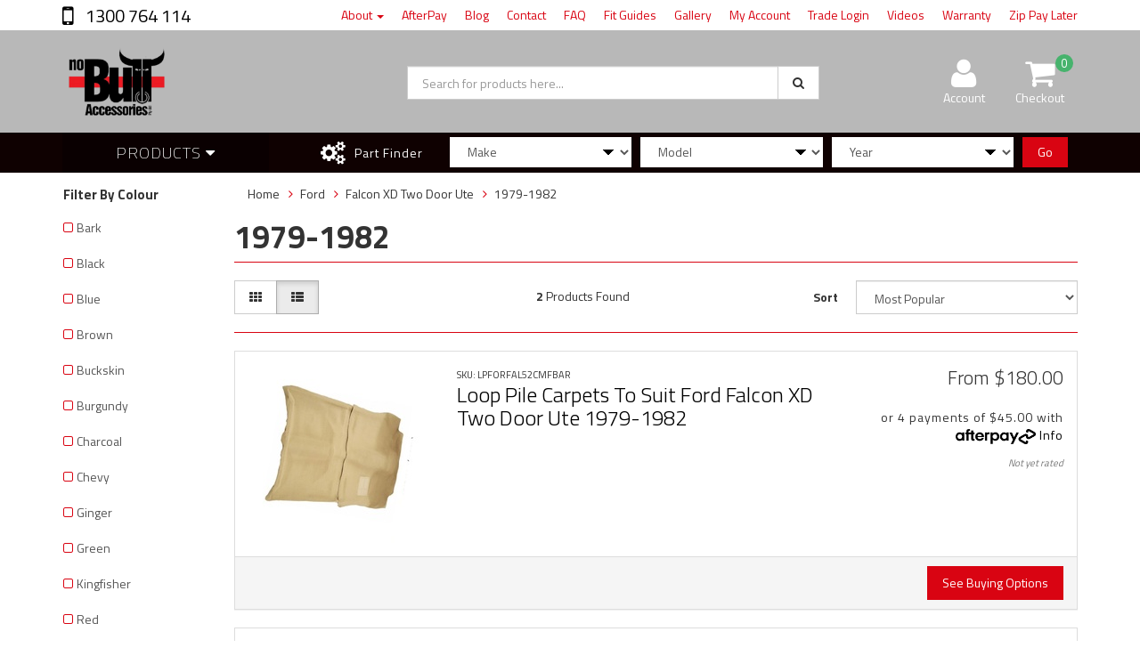

--- FILE ---
content_type: text/html; charset=utf-8
request_url: https://www.nobullaccessories.com.au/part-finder/ford/falcon-xd-two-door-ute/1979-1982/
body_size: 18445
content:
<!DOCTYPE html>
<html lang="en">
<head>
<meta http-equiv="Content-Type" content="text/html; charset=utf-8"/>
<meta name="keywords" content="Ford Falcon XD Two Door Ute 1979-1982"/>
<meta name="description" content="1979-1982 - Ford Falcon XD Two Door Ute 1979-1982"/>
<meta name="viewport" content="width=device-width, initial-scale=1.0, user-scalable=0"/>
<meta property="og:image" content="https://www.nobullaccessories.com.au/assets/website_logo.png"/>
<meta property="og:title" content="Ford Falcon XD Two Door Ute 1979-1982"/>
<meta property="og:site_name" content="NoBullAccessories.com.au"/>
<meta property="og:type" content="website"/>
<meta property="og:url" content="https://www.nobullaccessories.com.au/part-finder/ford/falcon-xd-two-door-ute/1979-1982/"/>
<meta property="og:description" content="1979-1982 - Ford Falcon XD Two Door Ute 1979-1982"/>

<title>Ford Falcon XD Two Door Ute 1979-1982</title>
<link rel="canonical" href="https://www.nobullaccessories.com.au/part-finder/ford/falcon-xd-two-door-ute/1979-1982/"/>
<link rel="shortcut icon" href="/assets/favicon_logo.png"/>
<link rel="preload" href="/assets/themes/2022-02-avtech-3315-00516885/css/app.css?1763428111" as="style">
<link rel="preload" href="/assets/themes/2022-02-avtech-3315-00516885/css/style.css?1763428111" as="style">
<link rel="preload" href="/assets/themes/2022-02-avtech-3315-00516885/css/slick.css?1763428111" as="style">
<link class="theme-selector" rel="stylesheet" type="text/css" href="/assets/themes/2022-02-avtech-3315-00516885/css/app.css?1763428111" media="all"/>
<link rel="stylesheet" type="text/css" href="/assets/themes/2022-02-avtech-3315-00516885/css/style.css?1763428111" media="all"/>
<!-- <link rel="stylesheet" type="text/css" href="/assets/themes/2022-02-avtech-3315-00516885/css/rapid-style.css?1763428111" media="all"/> -->
<link rel="stylesheet" type="text/css" href="https://maxcdn.bootstrapcdn.com/font-awesome/4.4.0/css/font-awesome.min.css" media="all"/>
<link rel="stylesheet" type="text/css" href="https://cdn.neto.com.au/assets/neto-cdn/jquery_ui/1.11.1/css/custom-theme/jquery-ui-1.8.18.custom.css" media="all"/>
<link rel="stylesheet" type="text/css" href="https://cdn.neto.com.au/assets/neto-cdn/fancybox/2.1.5/jquery.fancybox.css" media="all"/>
<link rel="preload" href="https://fonts.googleapis.com/css2?family=Titillium+Web:wght@200;300;400;600;700&display=swap" as="style">
<link rel="preconnect" href="https://fonts.gstatic.com">
<link href="https://fonts.googleapis.com/css2?family=Titillium+Web:wght@200;300;400;600;700&display=swap" rel="stylesheet">
<link rel="stylesheet" type="text/css" href="/assets/themes/2022-02-avtech-3315-00516885/css/slick.css?1763428111" media="all"/>
<!--[if lte IE 8]>
	<script type="text/javascript" src="https://cdn.neto.com.au/assets/neto-cdn/html5shiv/3.7.0/html5shiv.js"></script>
	<script type="text/javascript" src="https://cdn.neto.com.au/assets/neto-cdn/respond.js/1.3.0/respond.min.js"></script>
<![endif]-->
<!-- Begin: Script 101 -->
<!-- Google Analytics -->
<script>
(function(i,s,o,g,r,a,m){i['GoogleAnalyticsObject']=r;i[r]=i[r]||function(){
(i[r].q=i[r].q||[]).push(arguments)},i[r].l=1*new Date();a=s.createElement(o),
m=s.getElementsByTagName(o)[0];a.async=1;a.src=g;m.parentNode.insertBefore(a,m)
})(window,document,'script','//www.google-analytics.com/analytics.js','ga');
ga('create', 'UA-155504035-1', 'auto');
</script>
<!-- End Google Analytics -->
<!-- End: Script 101 -->
<!-- Begin: Script 117 -->
<meta name="google-site-verification" content="mJ6kcIU3_awyfWvXUn055Cjo8wLRWaXh0mKjBcxYvqI" />
<!-- End: Script 117 -->
<!-- Begin: Script 118 -->
<script src="https://www.googleoptimize.com/optimize.js?id=OPT-P2BMPFQ"></script>
<!-- End: Script 118 -->
<!-- Begin: Script 119 -->
<!-- Facebook Pixel Code -->
<script>
!function(f,b,e,v,n,t,s)
{if(f.fbq)return;n=f.fbq=function(){n.callMethod?
n.callMethod.apply(n,arguments):n.queue.push(arguments)};
if(!f._fbq)f._fbq=n;n.push=n;n.loaded=!0;n.version='2.0';
n.queue=[];t=b.createElement(e);t.async=!0;
t.src=v;s=b.getElementsByTagName(e)[0];
s.parentNode.insertBefore(t,s)}(window,document,'script',
'https://connect.facebook.net/en_US/fbevents.js');
 fbq('init', '1516977665437133'); 
fbq('track', 'PageView');
</script>
<noscript>
 <img height="1" width="1" 
src="https://www.facebook.com/tr?id=1516977665437133&ev=PageView
&noscript=1"/>
</noscript>
<!-- End Facebook Pixel Code -->
<!-- End: Script 119 -->
<!-- Begin: Script 129 -->
<!-- Global site tag (gtag.js) - Google Analytics -->
<script async src="https://www.googletagmanager.com/gtag/js?id=G-NM3V08JQ2Q"></script>
<script>
  window.dataLayer = window.dataLayer || [];
  function gtag(){dataLayer.push(arguments);}
  gtag('js', new Date());
    gtag('config', 'G-NM3V08JQ2Q', {
      send_page_view: false
    });
</script>
<!-- End: Script 129 -->
<!-- Begin: Script 130 -->
<!-- Google Tag Manager -->
<script>(function(w,d,s,l,i){w[l]=w[l]||[];w[l].push({'gtm.start':
new Date().getTime(),event:'gtm.js'});var f=d.getElementsByTagName(s)[0],
j=d.createElement(s),dl=l!='dataLayer'?'&l='+l:'';j.async=true;j.src=
'https://www.googletagmanager.com/gtm.js?id='+i+dl;f.parentNode.insertBefore(j,f);
})(window,document,'script','dataLayer','GTM-MXVMQRL');</script>
<!-- End Google Tag Manager -->
<!-- End: Script 130 -->

</head>

<body id="n_content" class="n_2022-02-avtech-3315-00516885">
<div class="wrapper-collapsable-header">
	<div class="wrapper-top">
		<div class="container">
			<div class="row">
				<div class="col-xs-12 col-sm-2 top-number">
					<a href="tel:1300764114"> 1300 764 114</a></div>
				<div class="col-sm-10 hidden-xs">
					<ul class="top-menu">
						<li class=" dropdown dropdown-hover"> <a href="/about-us/" class="dropdown-toggle">About <span class="caret"></span></a>
										<ul class="dropdown-menu">
												<li class=" "> <a href="https://www.nobullaccessories.com.au/4wd-floor-mats-brisbane" class="nuhover dropdown-toggle">4WD Floor Mats - Brisbane QLD </a>
										</li>
											</ul>
										</li><li class=" "> <a href="/afterpay/" >AfterPay </a>
										</li><li class=" "> <a href="/blog/our-blog/" >Blog </a>
										</li><li class=" "> <a href="/form/contact-us/" >Contact </a>
										</li><li class=" "> <a href="/faq/" >FAQ </a>
										</li><li class=" "> <a href="/fitting-guides/" >Fit Guides </a>
										</li><li class=" "> <a href="/gallery/~-2326" >Gallery </a>
										</li><li class=" "> <a href="/my-account/" >My Account </a>
										</li><li class=" "> <a href="/trade/" >Trade Login </a>
										</li><li class=" "> <a href="/videos/" >Videos </a>
										</li><li class=" "> <a href="/warranty-and-guarantee/" >Warranty </a>
										</li><li class=" "> <a href="/zip-own-it-now-pay-later/" >Zip Pay Later </a>
										</li>
						</ul>
				</div>
			</div>
		</div>
	</div>
	<div class="wrapper-header">
		<div class="container">
			<div class="row">
				<div class="col-xs-12 col-sm-4 wrapper-logo">
					<a href="https://www.nobullaccessories.com.au" title="No Bull Accessories">
						<img class="logo" src="/assets/website_logo.png" alt="No Bull Accessories"/>
					</a>
					<a class="btn btn-primary sticky-menu-icon hidden-xs"><i class="fa fa-bars"></i></a>
				</div>
				<div class="col-xs-12 col-sm-5">

					<div class="header-search">
						<form name="productsearch" method="get" action="/">
							<input type="hidden" name="rf" value="kw"/>
							<div class="input-group">
								<input class="form-control ajax_search" value="" id="name_search" autocomplete="off" name="kw" type="text" placeholder="Search for products here..."/>
								<span class="input-group-btn">
									<button type="submit" value="Search" class="btn btn-default"><i class="fa fa-search"></i></button>
								</span>
							</div>
						</form>
					</div>
				</div>
				<div class="hidden-xs col-sm-3 text-right">
					<div id="header-cart" class="btn-group">
						<a href="https://www.nobullaccessories.com.au/_myacct" ><i class="fa fa-user"></i> <span class="visible-lg visible-inline-lg">Account</span></a>

						<a href="https://www.nobullaccessories.com.au/_mycart?tkn=cart&ts=1766946858936658" class=" dropdown-toggle" data-toggle="dropdown" id="cartcontentsheader">
							<i class="fa fa-shopping-cart"></i><span class="cart-count" rel="a2c_item_count">0</span>
							<span class="visible-lg visible-inline-lg checkout-text">Checkout</span>
						</a>
						<ul class="dropdown-menu">
							<li class="box" id="neto-dropdown">
								<div class="body padding" id="cartcontents"></div>
								<div class="footer"></div>
							</li>
						</ul>
					</div>
				</div>
				<div class="clearfix"></div>
			</div>
		</div>
	</div>

	<div class="wrapper-main-menu">
		<div class="container">
			<div class="row">
				<div class="col-xs-12">
					<div class="navbar row">
						<div class="col-xs-12 col-sm-3">
							<div class="navbar-header">
								<ul class="navigation-list list-inline visible-xs nMobileNav">
									<li><a class="nToggleMenu" data-target=".navbar-responsive-collapse"><span class="icon"><i class="fa fa-bars"></i></span><br>
									Menu</a></li>
									<li><a href="/products"><span class="icon"><i class="fa fa-gift"></i></span><br>
									Shop</a></li>
									<li><a href="https://www.nobullaccessories.com.au/_mycart?tkn=cart&ts=1766946858801801"><span class="icon"><i class="fa fa-shopping-cart"></i></span><br>
									Cart (<span rel="a2c_item_count">0</span>)</a></li>
									<li><a href="/_myacct/"><span class="icon"><i class="fa fa-user"></i></span><br>
									Account</a></li>
								</ul>
							</div>
							<div class="navbar-collapse collapse navbar-responsive-collapse">
								<ul class="nav navbar-nav visible-xs"><li class="">
													<a href="https://www.nobullaccessories.com.au/gift-vouchers/" >Gift Vouchers</a>
												</li><li class="">
													<a href="https://www.nobullaccessories.com.au/datsun-loop-and-plush-pile-moulded-carpets/" >Datsun Loop And Plush Pile Moulded Carpets</a>
												</li><li class="">
													<a href="https://www.nobullaccessories.com.au/nissan-loop-pile-moulded-carpets/" >Nissan Loop And Plush Pile Moulded Carpets</a>
												</li><li class="">
													<a href="https://www.nobullaccessories.com.au/subaru-loop-pile-moulded-carpets/" >Subaru Loop And Plush Pile Moulded Carpets</a>
												</li><li class="">
													<a href="https://www.nobullaccessories.com.au/suzuki-loop-pile-moulded-carpets/" >Suzuki Loop And Plush Pile Moulded Carpets</a>
												</li><li class="">
													<a href="https://www.nobullaccessories.com.au/toyota-loop-pile-moulded-carpets/" >Toyota Loop And Plush Pile Moulded Carpets</a>
												</li><li class="">
													<a href="https://www.nobullaccessories.com.au/chrysler-loop-and-plush-pile-moulded-car-carpets/" >Chrysler Loop And Plush Pile Moulded Car Carpets</a>
												</li><li class="">
													<a href="https://www.nobullaccessories.com.au/volkswagen-loop-and-plush-pile-moulded-carpets/" >Volkswagen Loop And Plush Pile Moulded Carpets</a>
												</li><li class="">
													<a href="https://www.nobullaccessories.com.au/plush-carpets/~-1819" >Plush Pile Moulded Carpets</a>
												</li><li class="">
													<a href="https://www.nobullaccessories.com.au/mitsubishi-loop-pile-moulded-carpets/" >Mitsubishi Loop And Plush Pile Moulded Carpets</a>
												</li><li class="">
													<a href="https://www.nobullaccessories.com.au/supafit-seat-covers/" >Supafit Seat Covers</a>
												</li><li class="">
													<a href="https://www.nobullaccessories.com.au/location-grabba/" >Location Grabba GPS Tracking Device</a>
												</li><li class="">
													<a href="https://www.nobullaccessories.com.au/quick-fist-universal-clamping-and-mounting-bracket/" >Quick Fist Universal Clamping And Mounting Brackets</a>
												</li><li class="">
													<a href="https://www.nobullaccessories.com.au/leyland-range-rover-loop-and-plush-pile-moulded-ca/" >Leyland Range Rover Loop And Plush Pile Moulded Carpets</a>
												</li><li class="">
													<a href="https://www.nobullaccessories.com.au/mudgrabba-4wd-moulded-floor-mats/" >Mudgrabba 4WD Moulded Floor Mats</a>
												</li><li class="">
													<a href="https://www.nobullaccessories.com.au/ldv-loop-and-plush-pile-moulded-carpets/" >LDV Loop And Plush Pile Moulded Carpets</a>
												</li><li class="">
													<a href="https://www.nobullaccessories.com.au/mahindra-loop-plush-pile-carpets/" >Mahindra Loop And Plush Pile Moulded Carpets</a>
												</li><li class="">
													<a href="https://www.nobullaccessories.com.au/sandgrabba" >Sandgrabba Floor Mats</a>
												</li><li class="">
													<a href="https://www.nobullaccessories.com.au/mazda-loop-pile-carpets/" >Mazda Loop And Plush Pile Moulded Carpets</a>
												</li><li class="">
													<a href="https://www.nobullaccessories.com.au/leyland-loop-pile-moulded-carpets/" >Leyland Loop And Plush Pile Moulded Carpets</a>
												</li><li class="">
													<a href="https://www.nobullaccessories.com.au/dodge-loop-and-plush-pile-moulded-carpets/" >Dodge Loop And Plush Pile Moulded Carpets</a>
												</li><li class="">
													<a href="https://www.nobullaccessories.com.au/hyundai-loop-pile-moulded-carpets/" >Hyundai Loop And Plush Pile Moulded Carpets</a>
												</li><li class="">
													<a href="https://www.nobullaccessories.com.au/honda-loop-pile-moulded-carpets/" >Honda Loop And Plush Pile Moulded Carpets</a>
												</li><li class="">
													<a href="https://www.nobullaccessories.com.au/loop-carpets/~-978" >Loop Pile Carpets Moulded</a>
												</li><li class="">
													<a href="https://www.nobullaccessories.com.au/holden-loop-pile-moulded-carpets/" >Holden Loop And Plush Pile Moulded Carpets</a>
												</li><li class="">
													<a href="https://www.nobullaccessories.com.au/ford-loop-and-plush-pile-moulded-carpets/" >Ford Loop And Plush Pile Moulded Carpets</a>
												</li><li class="">
													<a href="https://www.nobullaccessories.com.au/daihatsu-loop-and-plush-pile-moulded-carpets/" >Daihatsu Loop And Plush Pile Moulded Carpets</a>
												</li><li class="">
													<a href="https://www.nobullaccessories.com.au/tyre-lockers/" >Tyre Lockers </a>
												</li><li class="">
													<a href="https://www.nobullaccessories.com.au/sound-proofing-and-underfelt/" >Sound Proofing and Underfelt</a>
												</li><li class="">
													<a href="https://www.nobullaccessories.com.au/sungrabba-dash-mats/" >Sungrabba dashmat</a>
												</li><li class="">
													<a href="https://www.nobullaccessories.com.au/crumbgrabbas/" >Crumbgrabbas</a>
												</li><li class="">
													<a href="https://www.nobullaccessories.com.au/pvc-vinyl-floors/" >PVC Vinyl Floors</a>
												</li><li class="">
													<a href="https://www.nobullaccessories.com.au/trap-mats/~-113" >Trapmat Floor Mats</a>
												</li></ul>
											</li>
								<ul class="nav navbar-nav hidden-xs">
										<li class="dropdown dropdown-hover"> <a href="/products" class="dropdown-toggle">Products <i class="fa fa-caret-down" aria-hidden="true"></i></a>
													<ul class="dropdown-menu js-main-menu"><li class="">
													 <a href="https://www.nobullaccessories.com.au/gift-vouchers/" >Gift Vouchers </a>
													</li><li class="">
													 <a href="https://www.nobullaccessories.com.au/datsun-loop-and-plush-pile-moulded-carpets/" >Datsun Loop And Plush Pile Moulded Carpets </a>
													</li><li class="">
													 <a href="https://www.nobullaccessories.com.au/nissan-loop-pile-moulded-carpets/" >Nissan Loop And Plush Pile Moulded Carpets </a>
													</li><li class="">
													 <a href="https://www.nobullaccessories.com.au/subaru-loop-pile-moulded-carpets/" >Subaru Loop And Plush Pile Moulded Carpets </a>
													</li><li class="">
													 <a href="https://www.nobullaccessories.com.au/suzuki-loop-pile-moulded-carpets/" >Suzuki Loop And Plush Pile Moulded Carpets </a>
													</li><li class="">
													 <a href="https://www.nobullaccessories.com.au/toyota-loop-pile-moulded-carpets/" >Toyota Loop And Plush Pile Moulded Carpets </a>
													</li><li class="">
													 <a href="https://www.nobullaccessories.com.au/chrysler-loop-and-plush-pile-moulded-car-carpets/" >Chrysler Loop And Plush Pile Moulded Car Carpets </a>
													</li><li class="">
													 <a href="https://www.nobullaccessories.com.au/volkswagen-loop-and-plush-pile-moulded-carpets/" >Volkswagen Loop And Plush Pile Moulded Carpets </a>
													</li><li class="">
													 <a href="https://www.nobullaccessories.com.au/plush-carpets/~-1819" >Plush Pile Moulded Carpets </a>
													</li><li class="">
													 <a href="https://www.nobullaccessories.com.au/mitsubishi-loop-pile-moulded-carpets/" >Mitsubishi Loop And Plush Pile Moulded Carpets </a>
													</li><li class="">
													 <a href="https://www.nobullaccessories.com.au/supafit-seat-covers/" >Supafit Seat Covers </a>
													</li><li class="">
													 <a href="https://www.nobullaccessories.com.au/location-grabba/" >Location Grabba GPS Tracking Device </a>
													</li><li class="">
													 <a href="https://www.nobullaccessories.com.au/quick-fist-universal-clamping-and-mounting-bracket/" >Quick Fist Universal Clamping And Mounting Brackets </a>
													</li><li class="">
													 <a href="https://www.nobullaccessories.com.au/leyland-range-rover-loop-and-plush-pile-moulded-ca/" >Leyland Range Rover Loop And Plush Pile Moulded Carpets </a>
													</li><li class="">
													 <a href="https://www.nobullaccessories.com.au/mudgrabba-4wd-moulded-floor-mats/" >Mudgrabba 4WD Moulded Floor Mats </a>
													</li><li class="">
													 <a href="https://www.nobullaccessories.com.au/ldv-loop-and-plush-pile-moulded-carpets/" >LDV Loop And Plush Pile Moulded Carpets </a>
													</li><li class="">
													 <a href="https://www.nobullaccessories.com.au/mahindra-loop-plush-pile-carpets/" >Mahindra Loop And Plush Pile Moulded Carpets </a>
													</li><li class="">
													 <a href="https://www.nobullaccessories.com.au/sandgrabba" >Sandgrabba Floor Mats </a>
													</li><li class="">
													 <a href="https://www.nobullaccessories.com.au/mazda-loop-pile-carpets/" >Mazda Loop And Plush Pile Moulded Carpets </a>
													</li><li class="">
													 <a href="https://www.nobullaccessories.com.au/leyland-loop-pile-moulded-carpets/" >Leyland Loop And Plush Pile Moulded Carpets </a>
													</li><li class="">
													 <a href="https://www.nobullaccessories.com.au/dodge-loop-and-plush-pile-moulded-carpets/" >Dodge Loop And Plush Pile Moulded Carpets </a>
													</li><li class="">
													 <a href="https://www.nobullaccessories.com.au/hyundai-loop-pile-moulded-carpets/" >Hyundai Loop And Plush Pile Moulded Carpets </a>
													</li><li class="">
													 <a href="https://www.nobullaccessories.com.au/honda-loop-pile-moulded-carpets/" >Honda Loop And Plush Pile Moulded Carpets </a>
													</li><li class="">
													 <a href="https://www.nobullaccessories.com.au/loop-carpets/~-978" >Loop Pile Carpets Moulded </a>
													</li><li class="">
													 <a href="https://www.nobullaccessories.com.au/holden-loop-pile-moulded-carpets/" >Holden Loop And Plush Pile Moulded Carpets </a>
													</li><li class="">
													 <a href="https://www.nobullaccessories.com.au/ford-loop-and-plush-pile-moulded-carpets/" >Ford Loop And Plush Pile Moulded Carpets </a>
													</li><li class="">
													 <a href="https://www.nobullaccessories.com.au/daihatsu-loop-and-plush-pile-moulded-carpets/" >Daihatsu Loop And Plush Pile Moulded Carpets </a>
													</li><li class="">
													 <a href="https://www.nobullaccessories.com.au/tyre-lockers/" >Tyre Lockers  </a>
													</li><li class="">
													 <a href="https://www.nobullaccessories.com.au/sound-proofing-and-underfelt/" >Sound Proofing and Underfelt </a>
													</li><li class="">
													 <a href="https://www.nobullaccessories.com.au/sungrabba-dash-mats/" >Sungrabba dashmat </a>
													</li><li class="">
													 <a href="https://www.nobullaccessories.com.au/crumbgrabbas/" >Crumbgrabbas </a>
													</li><li class="">
													 <a href="https://www.nobullaccessories.com.au/pvc-vinyl-floors/" >PVC Vinyl Floors </a>
													</li><li class="">
													 <a href="https://www.nobullaccessories.com.au/trap-mats/~-113" >Trapmat Floor Mats </a>
													</li></ul>
												</li>
										</ul>
									</div>
						</div>
						<div class="col-xs-12 col-sm-9">
							<div class="row wrapper-part-finder">
								<div class="col-xs-12 col-sm-3 col-md-3 col-lg-2 part-finder-title">
											<p>Part Finder</p>
										</div>
										<div class="col-xs-12 col-sm-9 col-md-9 col-lg-10 partfinder-fields">
											<input type="hidden" id="clist_size" value="3" />
											<input type="hidden" id="clist_hidden" value="" />
											<div id="compat_list compcat-listwrap"><div class="part-select"><select name="clist_13_1"  id="clist_13_1" class="compatibility_list form-control" rel="Option Above">
														<option value="">Make</option>
													<option value="2287" >BMW</option><option value="2405" >CHEV</option><option value="1720" >Chrysler</option><option value="2335" >Daewoo</option><option value="148" >Daihatsu</option><option value="1511" >Datsun</option><option value="1116" >Dodge</option><option value="223" >Ford</option><option value="2539" >GMC</option><option value="1880" >Great Wall</option><option value="2793" >GWM</option><option value="972" >Holden</option><option value="1317" >Honda</option><option value="1337" >Hyundai</option><option value="1958" >Infiniti</option><option value="1963" >Isuzu</option><option value="1976" >Jeep</option><option value="2596" >Kia</option><option value="1988" >Land Rover</option><option value="2613" >LDV</option><option value="1995" >Lexus</option><option value="1354" >Leyland</option><option value="2584" >Mahindra</option><option value="1364" >Mazda</option><option value="2015" >Mercedes Benz</option><option value="1419" >Mitsubishi</option><option value="1546" >Nissan</option><option value="2372" >RAM</option><option value="2178" >Ssangyong</option><option value="1590" >Subaru</option><option value="1614" >Suzuki</option><option value="1626" >Toyota</option><option value="1820" >Volkswagen</option></select>
												</div><div class="part-select"><select name="clist_13_2"  id="clist_13_2" class="compatibility_list form-control" rel="Option Above">
														<option value="">Model</option>
													</select>
												</div><div class="part-select"><select name="clist_13_3"  id="clist_13_3" class="compatibility_list form-control" rel="Option Above">
														<option value="">Year</option>
													</select>
												</div><div class="wrap-select-inline"><button type="submit" class="btn btn-primary compat-btn">Go</button></div>
											</div>
										</div>
									</div>
							</div>
						</div>
					</div>
				</div>
			</div>
		</div>
	</div>
</div>
<div id="main-content" class="container" role="main">
	<div class="row">
<div class="col-xs-12 col-sm-2" id="left-sidebar">
	<div class="panel">
			<div class="panel-heading panel-heading-thumbnails visible-xs">
				<h3 class="panel-title">
					<a class="accordion-toggle" data-toggle="collapse" data-parent="#filters-accordion" href="#filters">Filter Products</a>
				</h3>
			</div>
			<ul id="filters" class="panel-collapse collapse list-group">
				
						<li class="list-group-item"><h4>Filter By Colour</h4></li><li class="filter">
									<a class="list-group-item" href="/part-finder/ford/falcon-xd-two-door-ute/1979-1982/?rf=va&va=11"> Bark <span class="text-muted"></span></a>
								</li><li class="filter">
									<a class="list-group-item" href="/part-finder/ford/falcon-xd-two-door-ute/1979-1982/?rf=va&va=6"> Black <span class="text-muted"></span></a>
								</li><li class="filter">
									<a class="list-group-item" href="/part-finder/ford/falcon-xd-two-door-ute/1979-1982/?rf=va&va=2"> Blue <span class="text-muted"></span></a>
								</li><li class="filter">
									<a class="list-group-item" href="/part-finder/ford/falcon-xd-two-door-ute/1979-1982/?rf=va&va=8"> Brown <span class="text-muted"></span></a>
								</li><li class="filter">
									<a class="list-group-item" href="/part-finder/ford/falcon-xd-two-door-ute/1979-1982/?rf=va&va=19"> Buckskin <span class="text-muted"></span></a>
								</li><li class="filter">
									<a class="list-group-item" href="/part-finder/ford/falcon-xd-two-door-ute/1979-1982/?rf=va&va=20"> Burgundy <span class="text-muted"></span></a>
								</li><li class="filter">
									<a class="list-group-item" href="/part-finder/ford/falcon-xd-two-door-ute/1979-1982/?rf=va&va=21"> Charcoal <span class="text-muted"></span></a>
								</li><li class="filter">
									<a class="list-group-item" href="/part-finder/ford/falcon-xd-two-door-ute/1979-1982/?rf=va&va=22"> Chevy <span class="text-muted"></span></a>
								</li><li class="filter">
									<a class="list-group-item" href="/part-finder/ford/falcon-xd-two-door-ute/1979-1982/?rf=va&va=25"> Ginger <span class="text-muted"></span></a>
								</li><li class="filter">
									<a class="list-group-item" href="/part-finder/ford/falcon-xd-two-door-ute/1979-1982/?rf=va&va=24"> Green <span class="text-muted"></span></a>
								</li><li class="filter">
									<a class="list-group-item" href="/part-finder/ford/falcon-xd-two-door-ute/1979-1982/?rf=va&va=26"> Kingfisher <span class="text-muted"></span></a>
								</li><li class="filter">
									<a class="list-group-item" href="/part-finder/ford/falcon-xd-two-door-ute/1979-1982/?rf=va&va=7"> Red <span class="text-muted"></span></a>
								</li><li class="filter">
									<a class="list-group-item" href="/part-finder/ford/falcon-xd-two-door-ute/1979-1982/?rf=va&va=27"> Slate <span class="text-muted"></span></a>
								</li><li class="filter">
									<a class="list-group-item" href="/part-finder/ford/falcon-xd-two-door-ute/1979-1982/?rf=va&va=28"> Spindrift <span class="text-muted"></span></a>
								</li>
						<li class="list-group-item"><h4>Filter By Carpet Type</h4></li><li class="filter">
									<a class="list-group-item" href="/part-finder/ford/falcon-xd-two-door-ute/1979-1982/?rf=va&va=12"> Rear Only <span class="text-muted"></span></a>
								</li><li class="filter">
									<a class="list-group-item" href="/part-finder/ford/falcon-xd-two-door-ute/1979-1982/?rf=va&va=10"> Front Only <span class="text-muted"></span></a>
								</li><li class="filter">
									<a class="list-group-item" href="/part-finder/ford/falcon-xd-two-door-ute/1979-1982/?rf=va&va=13"> Front And Rear <span class="text-muted"></span></a>
								</li>
						<li class="list-group-item"><h4>Filter By Dash Mat Colour</h4></li><li class="filter">
									<a class="list-group-item" href="/part-finder/ford/falcon-xd-two-door-ute/1979-1982/?rf=va&va=219"> Black,Grey,Beige <span class="text-muted"></span></a>
								</li>
				

				<li class="list-group-item "><h4>Filter By Price Range</h4></li><li class="filter"><a class="list-group-item" href="/part-finder/ford/falcon-xd-two-door-ute/1979-1982/?pr=0-109&rf=pr">$109 or below</a></li>
								
								
								<li class="filter"><a class="list-group-item" href="/part-finder/ford/falcon-xd-two-door-ute/1979-1982/?pr=109-126&rf=pr">$109 to $126</a></li>
								
								<li class="filter"><a class="list-group-item" href="/part-finder/ford/falcon-xd-two-door-ute/1979-1982/?pr=126-143&rf=pr">$126 to $143</a></li>
								
								<li class="filter"><a class="list-group-item" href="/part-finder/ford/falcon-xd-two-door-ute/1979-1982/?pr=143-160&rf=pr">$143 to $160</a></li>
								
								<li class="filter"><a class="list-group-item" href="/part-finder/ford/falcon-xd-two-door-ute/1979-1982/?pr=160-177&rf=pr">$160 to $177</a></li>
								
								
								<li class="filter"><a class="list-group-item" href="/part-finder/ford/falcon-xd-two-door-ute/1979-1982/?pr=177-0&rf=pr">$177 or above</a></li>
				<li class="list-group-item"><h4>Filter By Brand</h4></li><li class="filter">
									<a href="/part-finder/ford/falcon-xd-two-door-ute/1979-1982/?cn=122&rf=cn" class="list-group-item">No Bull Accessories</a>
								</li><li class="filter">
									<a href="/part-finder/ford/falcon-xd-two-door-ute/1979-1982/?cn=2484&rf=cn" class="list-group-item">Sungrabba</a>
								</li>
			</ul>
		</div>
		
	<div class="wrapper-sidebar-menu hidden-xs">
				<h3>Categories</h3>
				<ul class="list-group"><li class=""><a href="https://www.nobullaccessories.com.au/chrysler-loop-and-plush-pile-moulded-car-carpets/" class="list-group-item dropdown-toggle">Chrysler Loop And Plush Pile Moulded Car Carpets</a>
						
					</li><li class=""><a href="https://www.nobullaccessories.com.au/crumbgrabbas/" class="list-group-item dropdown-toggle">Crumbgrabbas</a>
						
					</li><li class=""><a href="https://www.nobullaccessories.com.au/daihatsu-loop-and-plush-pile-moulded-carpets/" class="list-group-item dropdown-toggle">Daihatsu Loop And Plush Pile Moulded Carpets</a>
						
					</li><li class=""><a href="https://www.nobullaccessories.com.au/datsun-loop-and-plush-pile-moulded-carpets/" class="list-group-item dropdown-toggle">Datsun Loop And Plush Pile Moulded Carpets</a>
						
					</li><li class=""><a href="https://www.nobullaccessories.com.au/dodge-loop-and-plush-pile-moulded-carpets/" class="list-group-item dropdown-toggle">Dodge Loop And Plush Pile Moulded Carpets</a>
						
					</li><li class=""><a href="https://www.nobullaccessories.com.au/ford-loop-and-plush-pile-moulded-carpets/" class="list-group-item dropdown-toggle">Ford Loop And Plush Pile Moulded Carpets</a>
						
					</li><li class=""><a href="https://www.nobullaccessories.com.au/gift-vouchers/" class="list-group-item dropdown-toggle">Gift Vouchers</a>
						
					</li><li class=""><a href="https://www.nobullaccessories.com.au/holden-loop-pile-moulded-carpets/" class="list-group-item dropdown-toggle">Holden Loop And Plush Pile Moulded Carpets</a>
						
					</li><li class=""><a href="https://www.nobullaccessories.com.au/honda-loop-pile-moulded-carpets/" class="list-group-item dropdown-toggle">Honda Loop And Plush Pile Moulded Carpets</a>
						
					</li><li class=""><a href="https://www.nobullaccessories.com.au/hyundai-loop-pile-moulded-carpets/" class="list-group-item dropdown-toggle">Hyundai Loop And Plush Pile Moulded Carpets</a>
						
					</li><li class=""><a href="https://www.nobullaccessories.com.au/ldv-loop-and-plush-pile-moulded-carpets/" class="list-group-item dropdown-toggle">LDV Loop And Plush Pile Moulded Carpets</a>
						
					</li><li class=""><a href="https://www.nobullaccessories.com.au/leyland-loop-pile-moulded-carpets/" class="list-group-item dropdown-toggle">Leyland Loop And Plush Pile Moulded Carpets</a>
						
					</li><li class=""><a href="https://www.nobullaccessories.com.au/leyland-range-rover-loop-and-plush-pile-moulded-ca/" class="list-group-item dropdown-toggle">Leyland Range Rover Loop And Plush Pile Moulded Carpets</a>
						
					</li><li class=""><a href="https://www.nobullaccessories.com.au/location-grabba/" class="list-group-item dropdown-toggle">Location Grabba GPS Tracking Device</a>
						
					</li><li class=""><a href="https://www.nobullaccessories.com.au/loop-carpets/~-978" class="list-group-item dropdown-toggle">Loop Pile Carpets Moulded</a>
						
					</li><li class=""><a href="https://www.nobullaccessories.com.au/mahindra-loop-plush-pile-carpets/" class="list-group-item dropdown-toggle">Mahindra Loop And Plush Pile Moulded Carpets</a>
						
					</li><li class=""><a href="https://www.nobullaccessories.com.au/mazda-loop-pile-carpets/" class="list-group-item dropdown-toggle">Mazda Loop And Plush Pile Moulded Carpets</a>
						
					</li><li class=""><a href="https://www.nobullaccessories.com.au/mitsubishi-loop-pile-moulded-carpets/" class="list-group-item dropdown-toggle">Mitsubishi Loop And Plush Pile Moulded Carpets</a>
						
					</li><li class=""><a href="https://www.nobullaccessories.com.au/mudgrabba-4wd-moulded-floor-mats/" class="list-group-item dropdown-toggle">Mudgrabba 4WD Moulded Floor Mats</a>
						
					</li><li class=""><a href="https://www.nobullaccessories.com.au/nissan-loop-pile-moulded-carpets/" class="list-group-item dropdown-toggle">Nissan Loop And Plush Pile Moulded Carpets</a>
						
					</li><li class=""><a href="https://www.nobullaccessories.com.au/plush-carpets/~-1819" class="list-group-item dropdown-toggle">Plush Pile Moulded Carpets</a>
						
					</li><li class=""><a href="https://www.nobullaccessories.com.au/pvc-vinyl-floors/" class="list-group-item dropdown-toggle">PVC Vinyl Floors</a>
						
					</li><li class=""><a href="https://www.nobullaccessories.com.au/quick-fist-universal-clamping-and-mounting-bracket/" class="list-group-item dropdown-toggle">Quick Fist Universal Clamping And Mounting Brackets</a>
						
					</li><li class=""><a href="https://www.nobullaccessories.com.au/sandgrabba" class="list-group-item dropdown-toggle">Sandgrabba Floor Mats</a>
						
					</li><li class=""><a href="https://www.nobullaccessories.com.au/sound-proofing-and-underfelt/" class="list-group-item dropdown-toggle">Sound Proofing and Underfelt</a>
						
					</li><li class=""><a href="https://www.nobullaccessories.com.au/subaru-loop-pile-moulded-carpets/" class="list-group-item dropdown-toggle">Subaru Loop And Plush Pile Moulded Carpets</a>
						
					</li><li class=""><a href="https://www.nobullaccessories.com.au/sungrabba-dash-mats/" class="list-group-item dropdown-toggle">Sungrabba dashmat</a>
						
					</li><li class=""><a href="https://www.nobullaccessories.com.au/supafit-seat-covers/" class="list-group-item dropdown-toggle">Supafit Seat Covers</a>
						
					</li><li class=""><a href="https://www.nobullaccessories.com.au/suzuki-loop-pile-moulded-carpets/" class="list-group-item dropdown-toggle">Suzuki Loop And Plush Pile Moulded Carpets</a>
						
					</li><li class=""><a href="https://www.nobullaccessories.com.au/toyota-loop-pile-moulded-carpets/" class="list-group-item dropdown-toggle">Toyota Loop And Plush Pile Moulded Carpets</a>
						
					</li><li class=""><a href="https://www.nobullaccessories.com.au/trap-mats/~-113" class="list-group-item dropdown-toggle">Trapmat Floor Mats</a>
						
					</li><li class=""><a href="https://www.nobullaccessories.com.au/tyre-lockers/" class="list-group-item dropdown-toggle">Tyre Lockers </a>
						
					</li><li class=""><a href="https://www.nobullaccessories.com.au/volkswagen-loop-and-plush-pile-moulded-carpets/" class="list-group-item dropdown-toggle">Volkswagen Loop And Plush Pile Moulded Carpets</a>
						
					</li></ul>
			</div>
	<div class="wrapper-sidebar-menu hidden-xs">
				<h3>Information</h3>
				<ul class="list-group"><li class=""><a class="list-group-item" href="/about-us/">About Us</a>
						</li><li class=""><a class="list-group-item" href="/afterpay/">Afterpay</a>
						</li><li class=""><a class="list-group-item" href="/form/contact-us/">Contact Us</a>
						</li><li class=""><a class="list-group-item" href="/gallery/~-2326">Product Showcase Gallery</a>
						</li><li class=""><a class="list-group-item" href="/trade/">Trade</a>
						</li><li class=""><a class="list-group-item" href="/returns-policy/">Returns Policy</a>
						</li><li class=""><a class="list-group-item" href="/warranty-and-guarantee/">Warranty and Guarantee</a>
						</li><li class=""><a class="list-group-item" href="/zip-own-it-now-pay-later/">Zip - Pay Later</a>
						</li></ul>
			</div>
</div>
<div class="col-xs-12 col-sm-10">
<ul class="breadcrumb">
			<li>
				<a href="https://www.nobullaccessories.com.au">Home</a>
			</li><li>
			<a href="/part-finder/ford/">Ford</a>
		</li><li>
			<a href="/part-finder/ford/falcon-xd-two-door-ute/">Falcon XD Two Door Ute</a>
		</li><li>
			<a href="/part-finder/ford/falcon-xd-two-door-ute/1979-1982/">1979-1982</a>
		</li></ul>

<h1 class="page-header">
	1979-1982
	
	</h1>


<div class="row sort_container">
		<div class="col-xs-4 col-sm-7 col-md-4">
			<script language="javascript" type="text/javascript">
				function viewtype(view) {
					var f=document.viewForm;
					f['viewby'].value=view;
					f.submit();
				}
			</script>
			<form method="get" name="viewForm" action="/part-finder/ford/falcon-xd-two-door-ute/1979-1982/" class="hidden">
				<input name="rf" type="hidden" value="">
				<input name="viewby" type="hidden" value=""/>
			</form>
			<div class="viewby btn-group">
				<a href="javascript:viewtype('');" class="btn btn-default " rel="nofollow">
					<i class="fa fa-th"></i>
				</a>
				<a href="javascript:viewtype('list');" class="btn btn-default active" rel="nofollow">
					<i class="fa fa-th-list"></i>
				</a>
			</div>
		</div>
		<div class="col-md-4 hidden-xs hidden-sm">
			<div class="btn-text">
				<strong>2</strong> Products&nbsp;Found
			</div>
		</div>
		<div class="col-xs-8 col-sm-5 col-md-4">
			<form method="get" class="form-horizontal" action="/part-finder/ford/falcon-xd-two-door-ute/1979-1982/">
				<input name="rf" type="hidden" value="">
				<div class="form-group">
					<label class="control-label col-xs-2">Sort</label>
					<div class="col-xs-10">
						<select name="sortby" onChange="return this.form.submit();" class="form-control">
							<option value="popular" selected>
								Most Popular
							</option>
							<option value="name" >
								Name
							</option>
							<option value="SKU" >
								SKU
							</option>
							<option value="lowest_price" >
								Lowest Price
							</option>
							<option value="highest_price" >
								Highest Price
							</option>
						</select>
					</div>
				</div>
			</form>
		</div>
	</div>
	<div class="row">
		<div class="col-xs-12 hr-style">
			<hr>
		</div>
	</div>
	<div class="thumb_list">
		<div class="row"><div class="col-xs-12">
		<div class="panel panel-default">
			<div class="panel-body">
				<div class="row">
					<div class="col-xs-3">
						<a href="https://www.nobullaccessories.com.au/loop-pile-carpets-to-suit-ford-falcon-xd-two-door" class="thumbnail-image">
							<img src="[data-uri]" data-src="/assets/thumb/LPFORFAL52CMFBAR.jpg?20200624031101" class="b-lazy product-image img-responsive" alt="Loop Pile Carpets To Suit Ford Falcon XD Two Door Ute 1979-1982" rel="itmimgLPFORFAL52CMFBAR">
						</a>
					</div>
					<div class="col-xs-6">
						<span class="thumb-part-number">SKU: LPFORFAL52CMFBAR</span><br>
						<h3 itemprop="name"><a href="https://www.nobullaccessories.com.au/loop-pile-carpets-to-suit-ford-falcon-xd-two-door" title="Loop Pile Carpets To Suit Ford Falcon XD Two Door Ute 1979-1982">Loop Pile Carpets To Suit Ford Falcon XD Two Door Ute 1979-1982</a></h3>
						<p></p>
					</div>
					<div class="col-xs-3 text-right">
						<div class="price lead" itemprop="offers" itemscope itemtype="http://schema.org/Offer">
						<meta itemprop="priceCurrency" content="AUD">
							From&nbsp;<span itemprop="price">$180.00</span>
							</div>
						<!-- Begin: Script 102 -->
<p>
or 4 payments of $45.00 with
<img src="//assets.netostatic.com/assets/neto-cdn/afterpay/ap-01.jpg" style="height: auto; max-width: 90px; display: inline-block;">
<a data-toggle="modal" data-target="#afterpayModal" href="#">Info</a>
</p>

<!-- End: Script 102 -->
<!-- Begin: Script 119 -->

<!-- End: Script 119 -->
<!-- Begin: Script 129 -->
<div
    class="ga4-product"
    data-id="LPFORFAL52CMFBAR"
    data-name="Loop Pile Carpets To Suit Ford Falcon XD Two Door Ute 1979-1982"
    data-index="1"
    data-listname="1979-1982"
    data-affiliation="NoBullAccessories.com.au"
    data-brand="No Bull Accessories"
    data-category="1979-1982"
    data-price="180"
    data-currency="AUD"
    data-url="https://www.nobullaccessories.com.au/loop-pile-carpets-to-suit-ford-falcon-xd-two-door"
>
</div>
<!-- End: Script 129 -->

						<div class="nReviewsBlock">
						    <em class="small rating no-rating text-muted">Not yet rated</em>
						    </div>
					</div>
				</div>
			</div>
			<div class="panel-footer text-right">
				<form class="form-inline buying-options">
					<input type="hidden" id="skuxNQ3eLPFORFAL52CMFBAR" name="skuxNQ3eLPFORFAL52CMFBAR" value="LPFORFAL52CMFBAR">
					<input type="hidden" id="modelxNQ3eLPFORFAL52CMFBAR" name="modelxNQ3eLPFORFAL52CMFBAR" value="Loop Pile Carpets To Suit Ford Falcon XD Two Door Ute 1979-1982">
					<input type="hidden" id="thumbxNQ3eLPFORFAL52CMFBAR" name="thumbxNQ3eLPFORFAL52CMFBAR" value="/assets/thumb/LPFORFAL52CMFBAR.jpg?20200624031101">
					<input type="hidden" id="qtyxNQ3eLPFORFAL52CMFBAR" name="qtyxNQ3eLPFORFAL52CMFBAR" value="1" placeholder="Qty" class="input-tiny">
					<a href="https://www.nobullaccessories.com.au/loop-pile-carpets-to-suit-ford-falcon-xd-two-door" title="Buying Options" class="btn btn-primary btn-loads" data-loading-text="<i class='fa fa-spinner fa-spin' style='font-size: 14px'></i>">See Buying Options</a>
					</form>
			</div>
		</div>
	</div>
<div class="col-xs-12">
		<div class="panel panel-default">
			<div class="panel-body">
				<div class="row">
					<div class="col-xs-3">
						<a href="https://www.nobullaccessories.com.au/Sungrabba-Dash-Mat-To-Suit-Ford-Falcon-XD-Two-Door-Utility-1979-1982" class="thumbnail-image">
							<img src="[data-uri]" data-src="/assets/thumb/DSHFORFAL21CFMBAR.jpg?20220210104534" class="b-lazy product-image img-responsive" alt="Sungrabba Dash Mat To Suit Ford Falcon XD Two Door Utility 1979-1982" rel="itmimgDSHFORFAL21CFMBAR">
						</a>
					</div>
					<div class="col-xs-6">
						<span class="thumb-part-number">SKU: DSHFORFAL21CFMBAR</span><br>
						<h3 itemprop="name"><a href="https://www.nobullaccessories.com.au/Sungrabba-Dash-Mat-To-Suit-Ford-Falcon-XD-Two-Door-Utility-1979-1982" title="Sungrabba Dash Mat To Suit Ford Falcon XD Two Door Utility 1979-1982">Sungrabba Dash Mat To Suit Ford Falcon XD Two Door Utility 1979-1982</a></h3>
						<p></p>
					</div>
					<div class="col-xs-3 text-right">
						<div class="price lead" itemprop="offers" itemscope itemtype="http://schema.org/Offer">
						<meta itemprop="priceCurrency" content="AUD">
							From&nbsp;<span itemprop="price">$109.00</span>
							</div>
						<!-- Begin: Script 102 -->
<p>
or 4 payments of $27.25 with
<img src="//assets.netostatic.com/assets/neto-cdn/afterpay/ap-01.jpg" style="height: auto; max-width: 90px; display: inline-block;">
<a data-toggle="modal" data-target="#afterpayModal" href="#">Info</a>
</p>

<!-- End: Script 102 -->
<!-- Begin: Script 119 -->

<!-- End: Script 119 -->
<!-- Begin: Script 129 -->
<div
    class="ga4-product"
    data-id="DSHFORFAL21CFMBAR"
    data-name="Sungrabba Dash Mat To Suit Ford Falcon XD Two Door Utility 1979-1982"
    data-index="2"
    data-listname="1979-1982"
    data-affiliation="NoBullAccessories.com.au"
    data-brand="Sungrabba"
    data-category="1979-1982"
    data-price="109"
    data-currency="AUD"
    data-url="https://www.nobullaccessories.com.au/Sungrabba-Dash-Mat-To-Suit-Ford-Falcon-XD-Two-Door-Utility-1979-1982"
>
</div>
<!-- End: Script 129 -->

						<div class="nReviewsBlock">
						    <em class="small rating no-rating text-muted">Not yet rated</em>
						    </div>
					</div>
				</div>
			</div>
			<div class="panel-footer text-right">
				<form class="form-inline buying-options">
					<input type="hidden" id="skuZMWkhDSHFORFAL21CFMBAR" name="skuZMWkhDSHFORFAL21CFMBAR" value="DSHFORFAL21CFMBAR">
					<input type="hidden" id="modelZMWkhDSHFORFAL21CFMBAR" name="modelZMWkhDSHFORFAL21CFMBAR" value="Sungrabba Dash Mat To Suit Ford Falcon XD Two Door Utility 1979-1982">
					<input type="hidden" id="thumbZMWkhDSHFORFAL21CFMBAR" name="thumbZMWkhDSHFORFAL21CFMBAR" value="/assets/thumb/DSHFORFAL21CFMBAR.jpg?20220210104534">
					<input type="hidden" id="qtyZMWkhDSHFORFAL21CFMBAR" name="qtyZMWkhDSHFORFAL21CFMBAR" value="1" placeholder="Qty" class="input-tiny">
					<a href="https://www.nobullaccessories.com.au/Sungrabba-Dash-Mat-To-Suit-Ford-Falcon-XD-Two-Door-Utility-1979-1982" title="Buying Options" class="btn btn-primary btn-loads" data-loading-text="<i class='fa fa-spinner fa-spin' style='font-size: 14px'></i>">See Buying Options</a>
					</form>
			</div>
		</div>
	</div>
</div>
	</div>
	
</div><span nloader-content-id="19pPk-I-tDPFRonFFJyvcOqQ8so-cSlGKO_M4W-qQBY8yQn5flzVb4U3Cb5SNTvGk_-9zcbIRM9dH72tgy1OOk" nloader-content="[base64]" nloader-data="[base64]"></span>
</div>
</div>
<div class="wrapper-security">
	<div class="container">
		<div class="row">
			<div class="col-xs-12 col-md-4">
				<div class="secure-option">
					<h3>Stay Updated</h3>
					<ul class="list-inline list-social">
						<li><a href="https://www.facebook.com/sandgrabba/" target="_blank"><i class="fa fa-facebook text-facebook"></i></a></li>
						<li><a href="https://twitter.com/accessories_no" target="_blank"><i class="fa fa-twitter text-twitter"></i></a></li>
						<li><a href="https://www.youtube.com/channel/UC9b2gZ7O3mBWfjBhdorFLWA/featured" target="_blank"><i class="fa fa-youtube text-youtube"></i></a></li>
						<li><a href="https://www.instagram.com/nobullaccessories/" target="_blank"><i class="fa fa-instagram text-instagram"></i></a></li>
						</ul>
				</div>
			</div>
			<div class="col-xs-12 col-md-4">
				<div class="secure-option">
					<h3>Secure Payment Options</h3>
					<ul class="list-inline footer-payments"><li class="mr-1">
								<div class="payment-icon-container">
									<div class="payment-icon b-lazy" data-src="//assets.netostatic.com/assets/neto-cdn/payment-icons/1.0.0/afterpay.svg"><span class="sr-only">Afterpay</span></div>
								</div>
							</li><li class="mr-1">
								<div class="payment-icon-container">
									<div class="payment-icon b-lazy" data-src="//assets.netostatic.com/assets/neto-cdn/payment-icons/1.0.0/mastercard.svg"><span class="sr-only">MasterCard</span></div>
								</div>
							</li><li class="mr-1">
								<div class="payment-icon-container">
									<div class="payment-icon b-lazy" data-src="//assets.netostatic.com/assets/neto-cdn/payment-icons/1.0.0/paypal_checkout.svg"><span class="sr-only">PayPal Checkout</span></div>
								</div>
							</li><li class="mr-1">
								<div class="payment-icon-container">
									<div class="payment-icon b-lazy" data-src="//assets.netostatic.com/assets/neto-cdn/payment-icons/1.0.0/applepay.svg"><span class="sr-only">Web Payments</span></div>
								</div>
							</li><li class="mr-1">
								<div class="payment-icon-container">
									<div class="payment-icon b-lazy" data-src="//assets.netostatic.com/assets/neto-cdn/payment-icons/1.0.0/googlepay.svg"><span class="sr-only">Web Payments</span></div>
								</div>
							</li><li class="mr-1">
								<div class="payment-icon-container">
									<div class="payment-icon b-lazy" data-src="//assets.netostatic.com/assets/neto-cdn/payment-icons/1.0.0/zip.svg"><span class="sr-only">zipMoney</span></div>
								</div>
							</li><li class="mr-1">
								<div class="payment-icon-container">
									<div class="payment-icon b-lazy" data-src="//assets.netostatic.com/assets/neto-cdn/payment-icons/1.0.0/americanexpress.svg"><span class="sr-only">American Express</span></div>
								</div>
							</li><li class="mr-1">
								<div class="payment-icon-container">
									<div class="payment-icon b-lazy" data-src="//assets.netostatic.com/assets/neto-cdn/payment-icons/1.0.0/visa.svg"><span class="sr-only">Visa</span></div>
								</div>
							</li></ul>
				</div>
			</div>
			<div class="col-xs-12 col-md-4">
				<div class="secure-option">
					<h3>Encrypted Checkout</h3>
					<img class="b-lazy" src="[data-uri]" data-src="/assets/themes/2022-02-avtech-3315-00516885/img/ssl.png?1763428111" alt="Comodo Secure" width="115" >
				</div>
			</div>
		</div>
	</div>
</div>
<div class="footer-subscribe">
	<div class="container">
		<div class="row">
			<div class="col-xs-12">
				<p class="">Subscribe to our newsletter</p>
				<form method="post" action="https://www.nobullaccessories.com.au/form/subscribe-to-our-newsletter/">
					<input type="hidden" name="list_id" value="1">
					<input type="hidden" name="opt_in" value="y">
					<div class="input-group">
						<input name="inp-email" class="form-control" type="email" value="" placeholder="Email Address" required/>
						<input name="inp-submit" type="hidden" value="y" />
						<input name="inp-opt_in" type="hidden" value="y" />
						<span class="input-group-btn">
							<input class="btn btn-default" type="submit" value="Subscribe" data-loading-text="<i class='fa fa-spinner fa-spin' style='font-size: 14px'></i>"/>
						</span>
					</div>
					<div class="checkbox">
							<label>
									<input type="checkbox" value="y" class="terms_box" required/>
									I have read and agree to
									<a href="#" data-toggle="modal" data-target="#termsModal">Terms & Conditions</a> and
									<a href="#" data-toggle="modal" data-target="#privacyModal">Privacy Policy</a>.
							</label>
					</div>
				</form>

			</div>
		</div>
	</div>
</div>
<div class="wrapper-footer">
	<div class="container">
		<div class="row">
			<div class="col-xs-12 col-sm-8">
				<div class="row">
					<div class="col-xs-12 col-sm-4">
								<h4>Service</h4>
								<ul class="nav nav-pills nav-stacked">
									<li><a href="/afterpay/">Afterpay</a></li><li><a href="/my-account/">My Account</a></li><li><a href="/gallery/~-2326">Product Showcase Gallery</a></li><li><a href="/_myacct/warranty">Resolution Centre</a></li><li><a href="/_myacct/nr_track_order">Track Order</a></li><li><a href="/warranty-and-guarantee/">Warranty and Guarantee</a></li>
								</ul>
							</div><div class="col-xs-12 col-sm-4">
								<h4>About Us</h4>
								<ul class="nav nav-pills nav-stacked">
									<li><a href="/about-us/">About Us</a></li><li><a href="/blog/our-blog/">Our Blog</a></li><li><a href="/form/contact-us/">Contact Us</a></li><li><a href="/trade/">Trade</a></li><li><a href="/videos/">Videos</a></li><li><a href="/zip-own-it-now-pay-later/">Zip - Pay Later</a></li>
								</ul>
							</div><div class="col-xs-12 col-sm-4">
								<h4>Information</h4>
								<ul class="nav nav-pills nav-stacked">
									<li><a href="/website-terms-of-use/">Terms of Use</a></li><li><a href="/privacy-policy/">Privacy Policy</a></li><li><a href="/returns-policy/">Returns Policy</a></li><li><a href="/security-policy/">Security Policy</a></li><li><a href="/faq/">Frequently Asked Questions</a></li>
								</ul>
							</div>
				</div>
			</div>
			<div class="col-xs-12 col-sm-4 wrapper-footer-details">
				<img class="logo b-lazy" src="[data-uri]" data-src="/assets/website_logo.png" alt="No Bull Accessories"/>
				<hr>
				<h4>Call Now</h4>
				<a href="tel:1300764114"> 1300 764 114</a>
			</div>
		</div>

		<div class="row wrapper-copyright">
			<div class="col-xs-12 text-center">
				<address>
					<strong>Copyright &copy; 2025 No Bull Accessories</strong><br>
					<strong>ABN:</strong> 86 351 485 752<br><strong>Address:</strong> PO Box 5001, Riverview, QLD, 4305, Australia<p class="small">E-commerce software by <a href="https://www.netohq.com" target="_blank" rel="nofollow noopener">Neto</a></p>
				</address>
			</div>
		</div>
	</div>
</div>
<div class="modal fade" id="termsModal">
	<div class="modal-dialog">
			<div class="modal-content">
					<div class="modal-header">
							<button type="button" class="close" data-dismiss="modal" aria-label="Close"><span aria-hidden="true">×</span></button>
							<h4 class="modal-title">Terms & Conditions</h4>
					</div>
					<div class="modal-body"><p>
	Welcome to our website. If you continue to browse and use this website, you are agreeing to comply with and be bound by the following terms and conditions of use, which together with our privacy policy govern No Bull Accessories’s relationship with you in relation to this website. If you disagree with any part of these terms and conditions, please do not use our website.</p>
<p>
	The term ‘No Bull Accessories’ or ‘us’ or ‘we’ refers to the owner of the website whose registered office is 64A River Road Redbank Qld 4301 Australia. Our ABN is 86 351 485 752. The term ‘you’ refers to the user or viewer of our website.</p>
<p>
	The use of this website is subject to the following terms of use:</p>
<ul>
	<li>
		The content of the pages of this website is for your general information and use only. It is subject to change without notice.</li>
	<li>
		Neither we nor any third parties provide any warranty or guarantee as to the accuracy, timeliness, performance, completeness or suitability of the information and materials found or offered on this website for any particular purpose. You acknowledge that such information and materials may contain inaccuracies or errors and we expressly exclude liability for any such inaccuracies or errors to the fullest extent permitted by law.</li>
	<li>
		Your use of any information or materials on this website is entirely at your own risk, for which we shall not be liable. It shall be your own responsibility to ensure that any products, services or information available through this website meet your specific requirements.</li>
	<li>
		This website contains material which is owned by or licensed to us. This material includes, but is not limited to, the design, layout, look, appearance and graphics. Reproduction is prohibited other than in accordance with the copyright notice, which forms part of these terms and conditions.</li>
	<li>
		All trademarks reproduced in this website, which are not the property of, or licensed to the operator, are acknowledged on the website.</li>
	<li>
		Unauthorised use of this website may give rise to a claim for damages and/or be a criminal offence.</li>
	<li>
		From time to time, this website may also include links to other websites. These links are provided for your convenience to provide further information. They do not signify that we endorse the website(s). We have no responsibility for the content of the linked website(s).</li>
	<li>
		Your use of this website and any dispute arising out of such use of the website is subject to the laws of Australia.</li>
</ul></div>
					<div class="modal-footer"><button type="button" class="btn btn-default" data-dismiss="modal">Close</button></div>
			</div>
	</div>
</div>
<div class="modal fade" id="privacyModal">
	<div class="modal-dialog">
			<div class="modal-content">
					<div class="modal-header">
							<button type="button" class="close" data-dismiss="modal" aria-label="Close"><span aria-hidden="true">×</span></button>
							<h4 class="modal-title">Privacy Policy</h4>
					</div>
					<div class="modal-body"><p>This privacy policy sets out how we&nbsp;uses and protects any information that you give us&nbsp;when you use this website.<br />
<br />
We are&nbsp;committed to ensuring that your privacy is protected. Should we ask you to provide certain information by which you can be identified when using this website, then you can be assured that it will only be used in accordance with this privacy statement.<br />
<br />
<span style="line-height: 1.6em;">We may change this policy from time to time by updating this page. You should check this page from time to time to ensure that you are happy with any changes.</span></p>

<p><strong>What we collect</strong></p>

<p>We may collect the following information:</p>

<ul>
	<li>name and job title</li>
	<li>contact information including email address</li>
	<li>demographic information such as postcode, preferences and interests</li>
	<li>other information relevant to customer surveys and/or offers</li>
</ul>

<p><strong>What we do with the information we gather</strong></p>

<p>We require this information to understand your needs and provide you with a better service, and in particular for the following reasons:</p>

<ul>
	<li>Internal record keeping.</li>
	<li>We may use the information to improve our products and services.</li>
	<li>We may periodically send promotional emails about new products, special offers or other information which we think you may find interesting using the email address which you have provided.</li>
	<li>From time to time, we may also use your information to contact you for market research purposes. We may contact you by email, phone, fax or mail. We may use the information to customise the website according to your interests.</li>
</ul>

<p><strong>Security</strong></p>

<p>We are committed to ensuring that your information is secure. In order to prevent unauthorised access or disclosure, we have put in place suitable physical, electronic and managerial procedures to safeguard and secure the information we collect online.</p>

<p><strong>How we use cookies</strong></p>

<p>A cookie is a small file which asks permission to be placed on your computer's hard drive. Once you agree, the file is added and the cookie helps analyse web traffic or lets you know when you visit a particular site. Cookies allow web applications to respond to you as an individual. The web application can tailor its operations to your needs, likes and dislikes by gathering and remembering information about your preferences.</p>

<p>We use traffic log cookies to identify which pages are being used. This helps us analyse data about webpage traffic and improve our website in order to tailor it to customer needs. We only use this information for statistical analysis purposes and then the data is removed from the system.<br />
Overall, cookies help us provide you with a better website by enabling us to monitor which pages you find useful and which you do not. A cookie in no way gives us access to your computer or any information about you, other than the data you choose to share with us.<br />
You can choose to accept or decline cookies. Most web browsers automatically accept cookies, but you can usually modify your browser setting to decline cookies if you prefer. This may prevent you from taking full advantage of the website.</p>

<p><strong>Links to other websites</strong></p>

<p>Our website may contain links to other websites of interest. However, once you have used these links to leave our site, you should note that we do not have any control over that other website. Therefore, we cannot be responsible for the protection and privacy of any information which you provide whilst visiting such sites and such sites are not governed by this privacy statement. You should exercise caution and look at the privacy statement applicable to the website in question.</p>

<p><strong>Controlling your personal information</strong></p>

<p>You may choose to restrict the collection or use of your personal information in the following ways:</p>

<ul>
	<li>whenever you are asked to fill in a form on the website, look for the box that you can click to indicate that you do not want the information to be used by anybody for direct marketing purposes</li>
	<li>if you have previously agreed to us using your personal information for direct marketing purposes, you may change your mind at any time by writing to or emailing us.</li>
</ul>

<p>We will not sell, distribute or lease your personal information to third parties unless we have your permission or are required by law to do so. We may use your personal information to send you promotional information about third parties which we think you may find interesting if you tell us that you wish this to happen.<br />
<br />
If you believe that any information we are holding on you is incorrect or incomplete, please write to or email us as soon as possible at the above address. We will promptly correct any information found to be incorrect.</p>
</div>
					<div class="modal-footer"><button type="button" class="btn btn-default" data-dismiss="modal">Close</button></div>
			</div>
	</div>
</div>
<!-- Required Neto Scripts - DO NOT REMOVE -->
<script type="text/javascript" src="https://cdn.neto.com.au/assets/neto-cdn/jquery/1.11.3/jquery.min.js"></script>
<script type="text/javascript" src="https://cdn.neto.com.au/assets/neto-cdn/fancybox/2.1.5/jquery.fancybox.pack.js"></script>
<script type="text/javascript" src="//assets.netostatic.com/ecommerce/6.352.1/assets/js/common/webstore/main.js"></script>
<script type="text/javascript" src="https://cdn.neto.com.au/assets/neto-cdn/bootstrap/3.3.6/bootstrap.min.js"></script>
<script type="text/javascript" src="/assets/themes/2022-02-avtech-3315-00516885/js/custom.js?1763428111"></script>
<script type="text/javascript" src="/assets/themes/2022-02-avtech-3315-00516885/js/slick.min.js?1763428111"></script>
<script type="text/javascript" src="https://cdn.neto.com.au/assets/neto-cdn/jquery_ui/1.11.1/js/jquery-ui-1.8.18.custom.min.js"></script>
<script type="text/javascript" src="/assets/themes/2022-02-avtech-3315-00516885/plugins/blazy/blazy.min.js?1763428111"></script>

		<script>
			(function( NETO, $, undefined ) {
				NETO.systemConfigs = {"isLegacyCartActive":"1","currencySymbol":"$","siteEnvironment":"production","defaultCart":"legacy","asyncAddToCartInit":"1","dateFormat":"dd/mm/yy","isCartRequestQueueActive":0,"measurePerformance":0,"isMccCartActive":"0","siteId":"N059552","isMccCheckoutFeatureActive":0};
			}( window.NETO = window.NETO || {}, jQuery ));
		</script>
		<script type="text/javascript">
  $(document).ready(function() {
      var bLazy = new Blazy({
        breakpoints: [{
	          width: 767,
            src: 'data-src-small'
      	}]
      });
  });
</script><script type="text/javascript" language="javascript">
		$(document).ready(function() {
			$("#category-reviews").slick({
				infinite: true,
				slidesToShow: 1,
				slidesToScroll: 1,
				autoplay: true,
				draggable: false,
 				autoplaySpeed: 5000,
				responsive: [
				{
				  breakpoint: 1199,
				  settings: {
					slidesToShow: 1,
					slidesToScroll: 1,
					infinite: true
				  }
				},
				{
				  breakpoint: 991,
				  settings: {
					slidesToShow: 1,
					slidesToScroll: 1
				  }
				},
				{
				  breakpoint: 767,
				  settings: {
					slidesToShow: 1,
					slidesToScroll: 1
				  }
				}
			  ]
		  	});
		});
	</script>
<!-- Analytics -->
<!-- Begin: Script 101 -->
<!-- Start Google E-commerce Tracking -->
<script>
ga('send', 'pageview');</script>
<!-- End Google E-commerce Tracking -->

<!-- End: Script 101 -->
<!-- Begin: Script 102 -->
<link rel="stylesheet" type="text/css" href="https://assets.netostatic.com/assets/neto-cdn/afterpay/3.0.0/afterpay.css" media="all"/>
<div class="modal fade" id="afterpayModal" tabindex="-1" role="dialog" aria-labelledby="myModalLabel">
    <div class="modal-dialog modal-lg" role="document">
        <div class="modal-content ap-content">
            <div class="ap-row">
                <div class="ap-col-12">
                    <button type="button" class="close" data-dismiss="modal" aria-label="Close"><span aria-hidden="true">&times;</span></button>
                </div>
            </div>
            <div>
                <img class="ap-logo" alt="Afterpay" src="https://assets.netostatic.com/assets/neto-cdn/afterpay/3.0.0/afterpay-badge.png">
                <h2>Shop Now. Pay Later. <br>Always interest-free.</h2>
            </div>
            <div class="ap-row">
                <div class="ap-col-12 ap-col-md-3">
                    <img src="https://assets.netostatic.com/assets/neto-cdn/afterpay/3.0.0/shop.svg">
                    <p>Add your favourites to cart</p>
                </div>
                <div class="ap-col-12 ap-col-md-3">
                    <img src="https://assets.netostatic.com/assets/neto-cdn/afterpay/3.0.0/laptop.svg">
                    <p>Select Afterpay at checkout</p>
                </div>
                <div class="ap-col-12 ap-col-md-3">
                    <img src="https://assets.netostatic.com/assets/neto-cdn/afterpay/3.0.0/sign-up.svg">
                    <p>Log into or create your Afterpay account, with instant approval decision</p>
                </div>
                <div class="ap-col-12 ap-col-md-3">
                    <img src="https://assets.netostatic.com/assets/neto-cdn/afterpay/3.0.0/payments.svg">
                    <p>Your purchase will be split into 4 payments, payable every 2 weeks</p>
                </div>
            </div>
            <div class="ap-terms">
                <p>All you need to apply is to have a debit or credit card, to be over 18 years of age, and to be a resident of country offering Afterpay</p>
                <p>Late fees and additional eligibility criteria apply. The first payment may be due at the time of purchase<br>
                For complete terms visit <a href="https://www.afterpay.com/terms" target="_blank">afterpay.com/terms</a></p>
            </div>
        </div>
    </div>
</div>

<!-- End: Script 102 -->
<!-- Begin: Script 103 -->
<script type="text/javascript" src="https://static.zipmoney.com.au/lib/js/zm-widget-js/dist/zip-widget.min.js" ></script>
<div data-zm-merchant="1aa0857b-6c09-4280-a220-fb22ec778fc6" data-env="production" data-require-checkout="false" ></div>
<!-- End: Script 103 -->
<!-- Begin: Script 110 -->
<script>NETO.systemConfigs['domain'] = 'no-bull-accesso.neto.com.au';</script>
<script type='text/javascript' src='https://go.smartrmail.com/pop_up_script_neto_tag_live.js?version=1763428111'></script>
<!-- End: Script 110 -->
<!-- Begin: Script 119 -->
<script>
    !function(f,b,e,v,n,t,s){if(f.fbq)return;n=f.fbq=function(){n.callMethod?
    n.callMethod.apply(n,arguments):n.queue.push(arguments)};if(!f._fbq)f._fbq=n;
    n.push=n;n.loaded=!0;n.version=';2.0';n.queue=[];t=b.createElement(e);t.async=!0;
    t.src=v;s=b.getElementsByTagName(e)[0];s.parentNode.insertBefore(t,s)}(window,
    document,'script','//connect.facebook.net/en_US/fbevents.js ');
    fbq('init', '1516977665437133', {}, {'agent':'plneto'});
    fbq('track', 'PageView');
    </script>
<noscript>
        <img height="1" width="1" style="display:none" src="https://www.facebook.com/tr?id=1516977665437133&ev=PageView&noscript=1" />
</noscript>
<script>
    var fbP = {
        productSetup: function(product) {
        return {
            'content_name': product.name,
            'content_category': product.category_fullname ? product.category_fullname : '',
            'content_type': 'product',
            'value': parseFloat(product.price) * parseInt(product.baseqty),
            'currency': 'AUD',
            'contents': [{
                'id': product.SKU ? product.SKU : product.parent_sku,
                'quantity': parseInt(product.baseqty),
                'item_price': parseFloat(product.price)
            }]
        }
    },
        addToCart: function(){
            var nProduct = $.getLastItemAdded();
            var fbProduct = fbP.productSetup(nProduct);
            fbq('track', 'AddToCart', fbProduct);
        },
        addMultiToCart: function(){
            var nProducts = $.getLastItemsAdded();
            for (var i = 0; i < nProducts.length; i++) {
                var fbProduct = fbP.productSetup(nProducts[i]);
                fbq('track', 'AddToCart', fbProduct);
            }
        },
        init: function(){
            nAddItemCallbacks.push(fbP.addToCart);
            nAddMultiItemsCallbacks.push(fbP.addMultiToCart);
        }
    }
    if (typeof $.getLastItemAdded !== "undefined") {
        fbP.init();
    }
</script>

<!-- End: Script 119 -->
<!-- Begin: Script 129 -->
<script>
    const ga4PageType = "content";
    const ga4PageFunnelValue = "";
    const ga4FunnelURL = `${ga4PageFunnelValue ? window.location.protocol + "//" + window.location.host + ga4PageFunnelValue : window.location}`;
    const ga4ProductList = document.querySelectorAll(".ga4-product");
    const ga4SetReferrerURL = () => {
        let ga4ReferrerURL = new URL(document.referrer);
        let ga4WebstoreURL = `${window.location.protocol}//${window.location.host}`;
        if (`${ga4ReferrerURL}`.includes("mycart")) {
            let ga4CartFunc = ga4ReferrerURL.searchParams.get("fn");
            if(ga4CartFunc === "payment" || ga4CartFunc === "quote") {
                return `${ga4WebstoreURL}/purchase/confirmation.html`;
            } else {
                return `${ga4WebstoreURL}/purchase/shopping_cart.html`;
            }
        } else {
            return `${ga4ReferrerURL}`;
        }
    }

    let ga4ProductArr = [];
    gtag('event', 'page_view', {
        page_title: document.title,
        page_location: ga4FunnelURL,
        page_referrer: ga4SetReferrerURL()
    });

    if (ga4ProductList.length) {
        ga4ProductList.forEach((el) => {
            if (el instanceof HTMLElement) {
                const { id, name, index, listname, affiliation, brand, category, price, currency, url } = el.dataset;
                el.closest('.thumbnail')
                 .querySelectorAll(`a[href='${url}']`)
                  .forEach((anchor) => {
                    anchor.addEventListener('click', (anchorEvent) => {
                        anchorEvent.preventDefault();
                        gtag('event', 'select_item', {
                            item_list_id: '877',
                            item_list_name: listname,
                            items: [
                            {
                                item_id: id,
                                item_name: name,
                                index: index,
                                item_list_name: listname,
                                affiliation: affiliation,
                                item_brand: brand,
                                item_category: category,
                                price: price,
                                currency: currency
                            }
                            ]
                        });
                        setTimeout(() => {
                            document.location = url;
                        }, 500)
                    });
                });
                ga4ProductArr.push({
                    item_id: id,
                    item_name: name,
                    index: index,
                    item_list_name: listname,
                    affiliation: affiliation,
                    item_brand: brand,
                    item_category: category,
                    price: price,
                    currency: currency,
                })
            }
        })
    }

    if (ga4PageType === "product"){
        gtag('event', 'view_item', {
            currency: 'AUD',
            items: [{
                item_id: '',
                item_name: ``,
                affiliation: `NoBullAccessories.com.au`,
                item_brand: ``,
                price: parseFloat(''),
                currency: 'AUD'
            }],
            value: parseFloat('')
        });
    }
    if (ga4PageType === "category"){
        gtag('event', 'view_item_list', {
          items: [...ga4ProductArr],
          item_list_name: `1979-1982`,
          item_list_id: '877'
        });
    }
    if (ga4PageType === "search"){
        gtag('event', 'search', {
          search_term: ``
        });
        gtag('event', 'view_item_list', {
          items: [...ga4ProductArr],
          item_list_name: `Search - `,
          item_list_id: 'webstore_search'
        });
    }
    if (ga4PageType === "checkout" && ga4PageFunnelValue === "/purchase/shopping_cart.html"){
        gtag('event', 'view_cart', {
            currency: 'AUD',
            items: [...ga4CartItems],
            value: parseFloat(''),
            page_location: ga4FunnelURL,
            page_referrer: ga4SetReferrerURL()
        });
    }
    if (ga4PageType === "checkout" && ga4PageFunnelValue === "/purchase/confirmation.html"){
        gtag('event', 'begin_checkout', {
          currency: 'AUD',
          items: [...ga4CartItems],
          value: parseFloat('<span nloader-content-id="wvFa_SNkFblkIbfqpMZgQgKZ876GbqtF0wrhxcd7lqA" nloader-content="pHPpwpe3w1IMQ9eXxROp7FflwM13HfuV7rXVsAo_rNQ"></span>'),
          page_location: ga4FunnelURL,
          page_referrer: ga4SetReferrerURL()
        });
    }

    const ga4MapProduct = (product) => ({
        item_id: product.SKU ? product.SKU : product.parent_sku,
        item_name: product.name,
        affiliation: `NoBullAccessories.com.au`,
        item_brand: product.brand,
        item_category: product.category_name,
        item_variant: product.specifics,
        price: product.price,
        currency: 'AUD',
        quantity: product.qty
    })
    const ga4AddToCart = () => {
        const product = $.getLastItemAdded()
        gtag('event', 'add_to_cart', {
            currency: 'AUD',
            items: [{
                ...ga4MapProduct(product)
            }],
            value: product.price
        });
    }
    const ga4AddMultiToCart = () => {
        $.getLastItemsAdded().forEach((product) => {
            gtag('event', 'add_to_cart', {
                currency: 'AUD',
                items: [{
                    ...ga4MapProduct(product)
                }],
                value: product.price
            });
        })
    }
    const ga4RemoveFromCart = () => {
        const product = $.getLastItemRemoved()
        gtag('event', 'remove_from_cart', {
            currency: 'AUD',
            items: [{
                ...ga4MapProduct(product)
            }],
            value: product.price
        });
    }

    if (ga4PageFunnelValue != "/purchase/confirmation.html"){
        nAddItemCallbacks.push(ga4AddToCart);
        nAddMultiItemsCallbacks.push(ga4AddMultiToCart);
        nRemoveItemCallbacks.push(ga4RemoveFromCart)
    }
</script>
<!-- End: Script 129 -->
<!-- Begin: Script 130 -->
<!-- Google Tag Manager (noscript) -->
<noscript><iframe src=https://www.googletagmanager.com/ns.html?id=GTM-MXVMQRL
height="0" width="0" style="display:none;visibility:hidden"></iframe></noscript>
<!-- End Google Tag Manager (noscript) -->
<!-- End: Script 130 -->
<!-- Begin: Script 132 -->
<!-- begin olark code --><script type="text/javascript" async>
  ;(function(o,l,a,r,k,y){if(o.olark)return;
  r="script";y=l.createElement(r);r=l.getElementsByTagName(r)[0];
  y.async=1;y.src="//"+a;r.parentNode.insertBefore(y,r);
  y=o.olark=function(){k.s.push(arguments);k.t.push(+new Date)};
  y.extend=function(i,j){y("extend",i,j)};
  y.identify=function(i){y("identify",k.i=i)};
  y.configure=function(i,j){y("configure",i,j);k.c[i]=j};
  k=y._={s:[],t:[+new Date],c:{},l:a};
  })(window,document,"static.olark.com/jsclient/loader.js");/* custom configuration goes here (www.olark.com/documentation) */olark.identify('2406-825-10-1017');</script><!-- end olark code -->
<!-- End: Script 132 -->

<link rel="stylesheet" type="text/css" href="//cdn.neto.com.au/assets/neto-cdn/netoTicker/1.0.0/netoTicker.css" media="all"/>
<script type="text/javascript" src="//cdn.neto.com.au/assets/neto-cdn/netoTicker/1.0.0/netoTicker.js"></script>
<div class="npopup" style=""> <a href="javascript:void(0);" class="npopup-btn-close"></a>
	<div class="npopup-body">
	</div>
</div>
<div class="nactivity"></div>
</body>
</html>

--- FILE ---
content_type: text/plain; charset=utf-8
request_url: https://www.nobullaccessories.com.au/ajax/addtocart?proc=ShowItem&showparentname=
body_size: 454
content:
^NETO^SUCCESS^NSD1;#5|$9|cartitems@0|$10|csrf_token$96|e7c639d47e9982b63f8386f71e7663d7d53aa910%2C2c7756ee81a5db682194b1c1249ee72ad6bc2442%2C1766946863$15|discountmessage$0|$8|lastitem#0|$5|total#10|$11|checkouturl$76|https%3A%2F%2Fwww.nobullaccessories.com.au%2F_mycart%3Fts%3D1766946863924452$14|discount_total$1|0$11|grand_total$0|$10|item_count$0|$16|product_discount$0|$13|product_total$0|$13|shipping_cost$1|0$17|shipping_discount$0|$15|shipping_method$0|$14|shipping_total$1|0

--- FILE ---
content_type: text/plain; charset=utf-8
request_url: https://www.nobullaccessories.com.au/ajax/ajax_loader
body_size: 78
content:
^NETO^SUCCESS^NSD1;#2|$10|csrf_token$96|e3af8ec1c3ffd86402c943e397aab2fbefacf54a%2C520e068d799f68617cffe56d5682ec1867b19c5a%2C1766946863$12|rtn_contents#1|$86|19pPk-I-tDPFRonFFJyvcOqQ8so-cSlGKO_M4W-qQBY8yQn5flzVb4U3Cb5SNTvGk_-9zcbIRM9dH72tgy1OOk$0|

--- FILE ---
content_type: text/plain
request_url: https://www.google-analytics.com/j/collect?v=1&_v=j102&a=182248224&t=pageview&_s=1&dl=https%3A%2F%2Fwww.nobullaccessories.com.au%2Fpart-finder%2Fford%2Ffalcon-xd-two-door-ute%2F1979-1982%2F&ul=en-us%40posix&dt=Ford%20Falcon%20XD%20Two%20Door%20Ute%201979-1982&sr=1280x720&vp=1280x720&_u=IADAAEABAAAAACAAI~&jid=1942721435&gjid=1483519810&cid=521971077.1766946863&tid=UA-155504035-1&_gid=955483667.1766946863&_r=1&_slc=1&z=622023887
body_size: -454
content:
2,cG-8J68KQ59PT